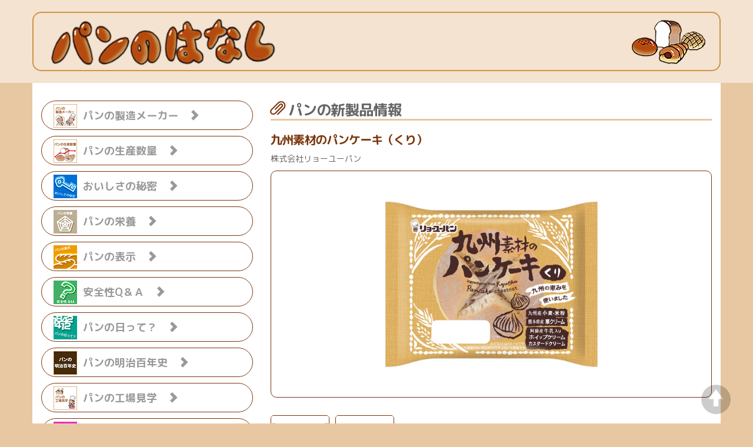

--- FILE ---
content_type: text/html
request_url: https://panstory.jp/newproducts/ryoyupan/2016/ryoyupan_oct0116-3.html
body_size: 14553
content:
<!doctype html>  

<!--[if lt IE 7 ]> <html class="ie6" lang="ja"> <![endif]-->
<!--[if IE 7 ]> <html class="ie7" lang="ja"> <![endif]-->
<!--[if IE 8 ]> <html class="ie8" lang="ja"> <![endif]-->
<!--[if IE 9 ]> <html class="ie9" lang="ja"> <![endif]-->
<!--[if (gt IE 9)|!(IE)]> <!--> <html class="" lang="ja"> <!--<![endif]-->
	
<head>
	<meta charset="UTF-8">
	<meta http-equiv="X-UA-Compatible" content="IE=edge,chrome=1">
<title>パンのはなし：パンの新製品情報「九州素材のパンケーキ（くり）」(株)リョーユーパン</title>
<meta name="Description" content="パンのはなしサイトが提供する(株)リョーユーパン2016年10月1日発売の「九州素材のパンケーキ（くり）」に関するパンの新製品情報ページです。">
<meta name="Keywords" content="パン,(株)リョーユーパン,パンのはなし,パン食普及協議会">
<meta name="viewport" content="width=device-width, initial-scale=1.0">
						
	<link href="../../../css/bootstrap.min.css" rel="stylesheet">
	<link href="../../../css/bootstrap-theme.min.css" rel="stylesheet">
	<!--[if lt IE 8]> <link href="../../../css/bootstrap-ie7.css" rel="stylesheet"> <![endif]-->
	
	<link href="../../../css/style.css" rel="stylesheet">
	<script src="https://cdnjs.cloudflare.com/ajax/libs/respond.js/1.4.2/respond.min.js"></script>
	<!--[if lt IE 9]>
	<script src="http://html5shim.googlecode.com/svn/trunk/html5.js"></script>
	<![endif]-->
	
	<link href="../../../css/lightbox.css" rel="stylesheet">

	<script src="https://ajax.googleapis.com/ajax/libs/jquery/1.11.1/jquery.min.js"></script>
	<script src="../../../js/bootstrap.min.js"></script>
	<script src="../../../js/retina.min.js"></script>
	<script src="../../../js/lightbox.min.js"></script>

<link rel="shortcut icon" href="../../../img/images_basis/favicon.ico">
	<link rel="apple-touch-icon" href="../../../img/images_basis/apple-touch-icon.png">
	<link rel="apple-touch-icon" sizes="72x72" href="../../../img/images_basis/apple-touch-icon-72x72.png">
	<link rel="apple-touch-icon" sizes="114x114" href="../../../img/images_basis/apple-touch-icon-114x114.png">
	
	<script type="text/javascript">
	  var _gaq = _gaq || [];
 	 _gaq.push(['_setAccount', 'UA-23376085-1']);
 	 _gaq.push(['_trackPageview']);

 	 (function() {
 	   var ga = document.createElement('script'); ga.type = 'text/javascript'; ga.async = true;
 	   ga.src = ('https:' == document.location.protocol ? 'https://ssl' : 'http://www') + '.google-analytics.com/ga.js';
 	   var s = document.getElementsByTagName('script')[0]; s.parentNode.insertBefore(ga, s);
 	 })();
	</script>

	<!-- Global site tag (gtag.js) - Google Analytics -->
	<script async src="https://www.googletagmanager.com/gtag/js?id=G-R44Q4VJRFK"></script>
	<script>
	  window.dataLayer = window.dataLayer || [];
	  function gtag(){dataLayer.push(arguments);}
	  gtag('js', new Date());

	  gtag('config', 'G-R44Q4VJRFK');
	</script>

</head>

<body>

	<a id="top"></a>

	<header><!-- #BeginLibraryItem "/Library/header.lbi" -->		<div class="container brownbox">
		
			<div id="logobox">
			 <a href="../../../index.html" name="TOPページへ"><img src="../../../img/images_basis/logo.png" alt="パンのはなし"/></a>
			</div>
		</div><!--end container of header -->
<!-- #EndLibraryItem --></header>
	
	<div class="container whitebox clearfix">
		<div class="row">
  			<div class="col-xs-12 col-sm-7 col-md-8" id="rightbox"><!--col-right -->
				
	<main>
<h1><span class="glyphicon glyphicon-paperclip ltr_darkbrown"></span>&nbsp;<strong>パンの新製品情報</strong></h1>
   			<h2 class="ltr_darkbrown"><strong>九州素材のパンケーキ（くり）</strong></h2>
				<p class="ltr_mb10">株式会社リョーユーパン</p>	
	
				<div class="npmainbox">
					<img src="../../../img/images_np/ryoyupan/2016/10/03a.jpg" alt="九州素材のパンケーキ（くり）" class="img_npmain"/>
				</div><!--end npmainbox -->
					
				<ul class="ul_np">
						<li><a href="../../../img/images_np/ryoyupan/2016/10/03a.jpg"  rel="lightbox[ryoyupan]" title="商品外観"><img src="../../../img/images_np/ryoyupan/2016/10/03a.jpg" alt="商品外観"/></a></li>
						<li><a href="../../../img/images_np/ryoyupan/2016/10/03b.jpg"  rel="lightbox[ryoyupan]" title="商品断面"><img src="../../../img/images_np/ryoyupan/2016/10/03b.jpg" alt="商品断面"/></a></li>
				</ul>
					
<table border="0" cellspacing="0" cellpadding="0" class="tb_plain">
					<tbody>
						<tr>
							<th scope="row" width="30%">製品名</th>
							<td>九州素材のパンケーキ（くり）</td>
						</tr>
						<tr>
							<th scope="row" width="30%">発売日</th>
							<td align="right">2016年10月1日</td>
						</tr>
						<tr>
							<th scope="row" width="30%">価　格</th>
							<td>税込１３０円</td>
						</tr>
						<tr>
							<th scope="row" width="30%">販売元</th>
							<td><a href="../../../maker/maker.html#ryoyupan" target="_top">株式会社リョーユーパン　<span class="glyphicon glyphicon-chevron-right"></span></a></td>
						</tr>
						<tr>
							<th scope="row" width="30%">販売地域</th>
							<td>九州・中国・四国（除く沖縄）</td>
						</tr>
						<tr>
							<th scope="row" width="30%">新製品の特徴</th>
							<td class="td_tal">九州産小麦と米粉を使用した生地で、九州産いちごジャムと阿蘇産牛乳入りホイップクリームとカスタードクリームをサンドしました。</td>
						</tr>
					</tbody>
				</table>
							
				</main>
	
				</div><!--end col-right -->

  			<div class="col-xs-12 col-sm-5 col-md-4" id="leftbox"><!--col-left --><!-- #BeginLibraryItem "/Library/menu.lbi" -->	<div class="div_xs">
	
				<hr>
					
	<aside>
	
					<div class="panel panel-default">
    					<div><!--panel-title -->
      					<h2 class="h2_saidemenu"><a data-toggle="collapse" data-parent="#accordion" href="#collapse2"><span class="glyphicon glyphicon-circle-arrow-down ltr_darkbrown"></span>&nbsp;<strong>パンのはなしメインメニュー</strong></a></h2>
    					</div><!--end panel-title -->
    					<div id="collapse2" class="panel-collapse collapse">
      					<div class="panel-body">
								
								<ol class="ol_aside">
									<li><a href="../../../maker/maker.html" name="パンの製造メーカーへ" target="_top">パンの製造メーカー　<span class="glyphicon glyphicon-chevron-right"></span></a></li>
									<li><a href="../../../seisan/seisan.html" name="パンの生産数量へ" target="_top">パンの生産数量　<span class="glyphicon glyphicon-chevron-right"></span></a></li>
									<li><a href="../../../secret/secret01.html" title="おいしさの秘密へ" target="_top">おいしさの秘密　<span class="glyphicon glyphicon-chevron-right"></span></a></li>
									<li><a href="../../../eiyo/eiyo.html" name="パンの栄養へ" target="_top">パンの栄養　<span class="glyphicon glyphicon-chevron-right"></span></a></li>
									<li><a href="../../../hyoji/hyoji.html" name="パンの表示へ" target="_top">パンの表示　<span class="glyphicon glyphicon-chevron-right"></span></a></li>
									<li><a href="../../../QandA/QandA01.html" name="安全性Q＆Ａへ" target="_top">安全性Q＆Ａ　<span class="glyphicon glyphicon-chevron-right"></span></a></li>
									<li><a href="../../../panday/panday.html" name="パンの日って？へ" target="_top">パンの日って？　<span class="glyphicon glyphicon-chevron-right"></span></a></li>
									<li><a href="../../../100nenshi/100nenshi.html" name="パンの明治百年史へ" target="_top">パンの明治百年史　<span class="glyphicon glyphicon-chevron-right"></span></a></li>
									<li><a href="../../../pankojo/pankojo.html" name="パンの工場見学へ" target="_top">パンの工場見学　<span class="glyphicon glyphicon-chevron-right"></span></a></li>
									<li><a href="../../../world/world.html" name="世界のいろいろなパンへ" target="_top">世界のいろいろなパン　<span class="glyphicon glyphicon-chevron-right"></span></a></li>
									<li><a href="../../../history/history.html" name="パンの歴史へ" target="_top">パンの歴史　<span class="glyphicon glyphicon-chevron-right"></span></a></li>
									<li><a href="../../../books/books.html" name="パンの図書室へ" target="_top">パンの図書室　<span class="glyphicon glyphicon-chevron-right"></span></a></li>
									<li><a href="../../../recipe/recipe.html" name="おいしいパンレシピへ" target="_top">おいしいパンレシピ　<span class="glyphicon glyphicon-chevron-right"></span></a></li>
									<li><a href="../../../table/table.html" name="パンのある食卓へ" target="_top">パンのある食卓　<span class="glyphicon glyphicon-chevron-right"></span></a></li>
									<li><a href="../../../pandecooking/pdc_top.html" name="パンでクッキングへ" target="_top">パンでクッキング　<span class="glyphicon glyphicon-chevron-right"></span></a></li>
									<li><a href="http://www.oishii-pan.net" name="おいしいパン.netへ" target="_blank">おいしいパン.net　<span class="glyphicon glyphicon-chevron-right"></span></a></li>
								</ol>								

							</div><!--end panel-body -->
						</div><!--end collapse1 -->
					</div><!--end panel-default -->
					
	</aside>
	
					<hr>
					
	</div><!--end div_xs -->					

  <div class="div_md">
	
	<aside>

    <ol class="ol_pcaside">
      <li id="menu_a"><a href="../../../maker/maker.html" name="パンの製造メーカーへ" target="_top"><p>パンの製造メーカー　<span class="glyphicon glyphicon-chevron-right"></span></p></a></li>
      <li id="menu_b"><a href="../../../seisan/seisan.html" name="パンの生産数量へ" target="_top"><p>パンの生産数量　<span class="glyphicon glyphicon-chevron-right"></span></p></a></li>
      <li id="menu_c"><a href="../../../secret/secret01.html" title="おいしさの秘密へ" target="_top"><p>おいしさの秘密　<span class="glyphicon glyphicon-chevron-right"></span></p></a></li>
      <li id="menu_d"><a href="../../../eiyo/eiyo.html" name="パンの栄養へ" target="_top"><p>パンの栄養　<span class="glyphicon glyphicon-chevron-right"></span></p></a></li>
      <li id="menu_e"><a href="../../../hyoji/hyoji.html" name="パンの表示へ" target="_top"><p>パンの表示　<span class="glyphicon glyphicon-chevron-right"></span></p></a></li>
      <li id="menu_f"><a href="../../../QandA/QandA01.html" name="安全性Q＆Ａへ" target="_top"><p>安全性Q＆Ａ　<span class="glyphicon glyphicon-chevron-right"></span></p></a></li>
      <li id="menu_g"><a href="../../../panday/panday.html" name="パンの日って？へ" target="_top"><p>パンの日って？　<span class="glyphicon glyphicon-chevron-right"></span></p></a></li>
      <li id="menu_h"><a href="../../../100nenshi/100nenshi.html" name="パンの明治百年史へ" target="_top"><p>パンの明治百年史　<span class="glyphicon glyphicon-chevron-right"></span></p></a></li>
      <li id="menu_i"><a href="../../../pankojo/pankojo.html" name="パンの工場見学へ" target="_top"><p>パンの工場見学　<span class="glyphicon glyphicon-chevron-right"></span></p></a></li>
      <li id="menu_j"><a href="../../../world/world.html" name="世界のいろいろなパンへ" target="_top"><p>世界のいろいろなパン　<span class="glyphicon glyphicon-chevron-right"></span></p></a></li>
      <li id="menu_k"><a href="../../../history/history.html" name="パンの歴史へ" target="_top"><p>パンの歴史　<span class="glyphicon glyphicon-chevron-right"></span></p></a></li>
      <li id="menu_l"><a href="../../../books/books.html" name="パンの図書室へ" target="_top"><p>パンの図書室　<span class="glyphicon glyphicon-chevron-right"></span></p></a></li>
      <li id="menu_m"><a href="../../../recipe/recipe.html" name="おいしいパンレシピへ" target="_top"><p>おいしいパンレシピ　<span class="glyphicon glyphicon-chevron-right"></span></p></a></li>
      <li id="menu_n"><a href="../../../table/table.html" name="パンのある食卓へ" target="_top"><p>パンのある食卓　<span class="glyphicon glyphicon-chevron-right"></span></p></a></li>
      <li id="menu_o"><a href="../../../pandecooking/pdc_top.html" name="パンでクッキングへ" target="_top"><p>パンでクッキング　<span class="glyphicon glyphicon-chevron-right"></span></p></a></li>
      <li id="menu_p"><a href="http://www.oishii-pan.net" name="おいしいパン.netへ" target="_blank"><p>おいしいパン.net　<span class="glyphicon glyphicon-chevron-right"></span></p></a></li>
    </ol>

  </aside>
	
	</div><!-- End div_md -->
						
	<nav>
	
		<h3 class="h3_nav"><strong>パンのはなしサブメニュー</strong></h3>
						<ol class="ol_nav">
							<li><a href="../../../kyokai.html" name="パン食普及協議会へ" target="_top">パン食普及協議会　<span class="glyphicon glyphicon-chevron-right"></span></a></li>
							<li><a href="../../../link.html" name="関連リンクへ" target="_top">関連リンク　<span class="glyphicon glyphicon-chevron-right"></span></a></li>
							<li><a href="../../../sitemap.html" name="サイトマップへ" target="_top">サイトマップ　<span class="glyphicon glyphicon-chevron-right"></span></a></li>
							<li><a href="../../../search.html" name="サイト内検索へ" target="_top">サイト内検索　<span class="glyphicon glyphicon-chevron-right"></span></a></li>
							<li><a href="../../../inquiry.html" name="お問い合わせへ" target="_top">お問い合わせ　<span class="glyphicon glyphicon-chevron-right"></span></a></li>
							<li><a href="../../../index.html" name="TOPページへ">HOME　<span class="glyphicon glyphicon-chevron-right"></span></a></li>
						</ol>		
								
	</nav>
<!-- #EndLibraryItem --></div><!--end col-left -->
				
		</div><!--end row -->
		
	</div><!--end container of content -->
	
	<p id="back-top"><a href="#top"><span class="glyphicon glyphicon-circle-arrow-up"></span></a></p>

	<footer>
	
		<div class="container"><!-- #BeginLibraryItem "/Library/footer.lbi" -->

<address>

			Copyright &copy; 2000 &ndash; 
  
        <script type="text/javascript">  
          document.write(new Date().getFullYear());
        </script>
  
      <br>
			パン食普及協議会 All rights reserved.
			
</address>
<!-- #EndLibraryItem --></div><!--end container of footer -->

</footer>
	
</body>
</html>
